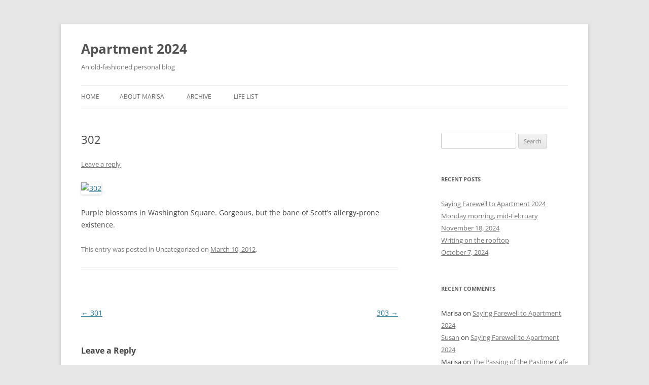

--- FILE ---
content_type: text/html; charset=UTF-8
request_url: http://www.apartment2024.com/2012/03/302/
body_size: 9612
content:
<!DOCTYPE html>
<!--[if IE 7]>
<html class="ie ie7" lang="en-US">
<![endif]-->
<!--[if IE 8]>
<html class="ie ie8" lang="en-US">
<![endif]-->
<!--[if !(IE 7) & !(IE 8)]><!-->
<html lang="en-US">
<!--<![endif]-->
<head>
<meta charset="UTF-8" />
<meta name="viewport" content="width=device-width" />
<title>302 | Apartment 2024</title>
<link rel="profile" href="https://gmpg.org/xfn/11" />
<link rel="pingback" href="http://www.apartment2024.com/xmlrpc.php">
<!--[if lt IE 9]>
<script src="http://www.apartment2024.com/wp-content/themes/twentytwelve/js/html5.js?ver=3.7.0" type="text/javascript"></script>
<![endif]-->
<meta name='robots' content='max-image-preview:large' />
	<style>img:is([sizes="auto" i], [sizes^="auto," i]) { contain-intrinsic-size: 3000px 1500px }</style>
	<link rel='dns-prefetch' href='//platform-api.sharethis.com' />
<link rel="alternate" type="application/rss+xml" title="Apartment 2024 &raquo; Feed" href="http://www.apartment2024.com/feed/" />
<link rel="alternate" type="application/rss+xml" title="Apartment 2024 &raquo; Comments Feed" href="http://www.apartment2024.com/comments/feed/" />
<link rel="alternate" type="application/rss+xml" title="Apartment 2024 &raquo; 302 Comments Feed" href="http://www.apartment2024.com/2012/03/302/feed/" />
<script type="text/javascript">
/* <![CDATA[ */
window._wpemojiSettings = {"baseUrl":"https:\/\/s.w.org\/images\/core\/emoji\/16.0.1\/72x72\/","ext":".png","svgUrl":"https:\/\/s.w.org\/images\/core\/emoji\/16.0.1\/svg\/","svgExt":".svg","source":{"concatemoji":"http:\/\/www.apartment2024.com\/wp-includes\/js\/wp-emoji-release.min.js?ver=6.8.3"}};
/*! This file is auto-generated */
!function(s,n){var o,i,e;function c(e){try{var t={supportTests:e,timestamp:(new Date).valueOf()};sessionStorage.setItem(o,JSON.stringify(t))}catch(e){}}function p(e,t,n){e.clearRect(0,0,e.canvas.width,e.canvas.height),e.fillText(t,0,0);var t=new Uint32Array(e.getImageData(0,0,e.canvas.width,e.canvas.height).data),a=(e.clearRect(0,0,e.canvas.width,e.canvas.height),e.fillText(n,0,0),new Uint32Array(e.getImageData(0,0,e.canvas.width,e.canvas.height).data));return t.every(function(e,t){return e===a[t]})}function u(e,t){e.clearRect(0,0,e.canvas.width,e.canvas.height),e.fillText(t,0,0);for(var n=e.getImageData(16,16,1,1),a=0;a<n.data.length;a++)if(0!==n.data[a])return!1;return!0}function f(e,t,n,a){switch(t){case"flag":return n(e,"\ud83c\udff3\ufe0f\u200d\u26a7\ufe0f","\ud83c\udff3\ufe0f\u200b\u26a7\ufe0f")?!1:!n(e,"\ud83c\udde8\ud83c\uddf6","\ud83c\udde8\u200b\ud83c\uddf6")&&!n(e,"\ud83c\udff4\udb40\udc67\udb40\udc62\udb40\udc65\udb40\udc6e\udb40\udc67\udb40\udc7f","\ud83c\udff4\u200b\udb40\udc67\u200b\udb40\udc62\u200b\udb40\udc65\u200b\udb40\udc6e\u200b\udb40\udc67\u200b\udb40\udc7f");case"emoji":return!a(e,"\ud83e\udedf")}return!1}function g(e,t,n,a){var r="undefined"!=typeof WorkerGlobalScope&&self instanceof WorkerGlobalScope?new OffscreenCanvas(300,150):s.createElement("canvas"),o=r.getContext("2d",{willReadFrequently:!0}),i=(o.textBaseline="top",o.font="600 32px Arial",{});return e.forEach(function(e){i[e]=t(o,e,n,a)}),i}function t(e){var t=s.createElement("script");t.src=e,t.defer=!0,s.head.appendChild(t)}"undefined"!=typeof Promise&&(o="wpEmojiSettingsSupports",i=["flag","emoji"],n.supports={everything:!0,everythingExceptFlag:!0},e=new Promise(function(e){s.addEventListener("DOMContentLoaded",e,{once:!0})}),new Promise(function(t){var n=function(){try{var e=JSON.parse(sessionStorage.getItem(o));if("object"==typeof e&&"number"==typeof e.timestamp&&(new Date).valueOf()<e.timestamp+604800&&"object"==typeof e.supportTests)return e.supportTests}catch(e){}return null}();if(!n){if("undefined"!=typeof Worker&&"undefined"!=typeof OffscreenCanvas&&"undefined"!=typeof URL&&URL.createObjectURL&&"undefined"!=typeof Blob)try{var e="postMessage("+g.toString()+"("+[JSON.stringify(i),f.toString(),p.toString(),u.toString()].join(",")+"));",a=new Blob([e],{type:"text/javascript"}),r=new Worker(URL.createObjectURL(a),{name:"wpTestEmojiSupports"});return void(r.onmessage=function(e){c(n=e.data),r.terminate(),t(n)})}catch(e){}c(n=g(i,f,p,u))}t(n)}).then(function(e){for(var t in e)n.supports[t]=e[t],n.supports.everything=n.supports.everything&&n.supports[t],"flag"!==t&&(n.supports.everythingExceptFlag=n.supports.everythingExceptFlag&&n.supports[t]);n.supports.everythingExceptFlag=n.supports.everythingExceptFlag&&!n.supports.flag,n.DOMReady=!1,n.readyCallback=function(){n.DOMReady=!0}}).then(function(){return e}).then(function(){var e;n.supports.everything||(n.readyCallback(),(e=n.source||{}).concatemoji?t(e.concatemoji):e.wpemoji&&e.twemoji&&(t(e.twemoji),t(e.wpemoji)))}))}((window,document),window._wpemojiSettings);
/* ]]> */
</script>
<style id='wp-emoji-styles-inline-css' type='text/css'>

	img.wp-smiley, img.emoji {
		display: inline !important;
		border: none !important;
		box-shadow: none !important;
		height: 1em !important;
		width: 1em !important;
		margin: 0 0.07em !important;
		vertical-align: -0.1em !important;
		background: none !important;
		padding: 0 !important;
	}
</style>
<link rel='stylesheet' id='wp-block-library-css' href='http://www.apartment2024.com/wp-includes/css/dist/block-library/style.min.css?ver=6.8.3' type='text/css' media='all' />
<style id='wp-block-library-theme-inline-css' type='text/css'>
.wp-block-audio :where(figcaption){color:#555;font-size:13px;text-align:center}.is-dark-theme .wp-block-audio :where(figcaption){color:#ffffffa6}.wp-block-audio{margin:0 0 1em}.wp-block-code{border:1px solid #ccc;border-radius:4px;font-family:Menlo,Consolas,monaco,monospace;padding:.8em 1em}.wp-block-embed :where(figcaption){color:#555;font-size:13px;text-align:center}.is-dark-theme .wp-block-embed :where(figcaption){color:#ffffffa6}.wp-block-embed{margin:0 0 1em}.blocks-gallery-caption{color:#555;font-size:13px;text-align:center}.is-dark-theme .blocks-gallery-caption{color:#ffffffa6}:root :where(.wp-block-image figcaption){color:#555;font-size:13px;text-align:center}.is-dark-theme :root :where(.wp-block-image figcaption){color:#ffffffa6}.wp-block-image{margin:0 0 1em}.wp-block-pullquote{border-bottom:4px solid;border-top:4px solid;color:currentColor;margin-bottom:1.75em}.wp-block-pullquote cite,.wp-block-pullquote footer,.wp-block-pullquote__citation{color:currentColor;font-size:.8125em;font-style:normal;text-transform:uppercase}.wp-block-quote{border-left:.25em solid;margin:0 0 1.75em;padding-left:1em}.wp-block-quote cite,.wp-block-quote footer{color:currentColor;font-size:.8125em;font-style:normal;position:relative}.wp-block-quote:where(.has-text-align-right){border-left:none;border-right:.25em solid;padding-left:0;padding-right:1em}.wp-block-quote:where(.has-text-align-center){border:none;padding-left:0}.wp-block-quote.is-large,.wp-block-quote.is-style-large,.wp-block-quote:where(.is-style-plain){border:none}.wp-block-search .wp-block-search__label{font-weight:700}.wp-block-search__button{border:1px solid #ccc;padding:.375em .625em}:where(.wp-block-group.has-background){padding:1.25em 2.375em}.wp-block-separator.has-css-opacity{opacity:.4}.wp-block-separator{border:none;border-bottom:2px solid;margin-left:auto;margin-right:auto}.wp-block-separator.has-alpha-channel-opacity{opacity:1}.wp-block-separator:not(.is-style-wide):not(.is-style-dots){width:100px}.wp-block-separator.has-background:not(.is-style-dots){border-bottom:none;height:1px}.wp-block-separator.has-background:not(.is-style-wide):not(.is-style-dots){height:2px}.wp-block-table{margin:0 0 1em}.wp-block-table td,.wp-block-table th{word-break:normal}.wp-block-table :where(figcaption){color:#555;font-size:13px;text-align:center}.is-dark-theme .wp-block-table :where(figcaption){color:#ffffffa6}.wp-block-video :where(figcaption){color:#555;font-size:13px;text-align:center}.is-dark-theme .wp-block-video :where(figcaption){color:#ffffffa6}.wp-block-video{margin:0 0 1em}:root :where(.wp-block-template-part.has-background){margin-bottom:0;margin-top:0;padding:1.25em 2.375em}
</style>
<style id='classic-theme-styles-inline-css' type='text/css'>
/*! This file is auto-generated */
.wp-block-button__link{color:#fff;background-color:#32373c;border-radius:9999px;box-shadow:none;text-decoration:none;padding:calc(.667em + 2px) calc(1.333em + 2px);font-size:1.125em}.wp-block-file__button{background:#32373c;color:#fff;text-decoration:none}
</style>
<style id='global-styles-inline-css' type='text/css'>
:root{--wp--preset--aspect-ratio--square: 1;--wp--preset--aspect-ratio--4-3: 4/3;--wp--preset--aspect-ratio--3-4: 3/4;--wp--preset--aspect-ratio--3-2: 3/2;--wp--preset--aspect-ratio--2-3: 2/3;--wp--preset--aspect-ratio--16-9: 16/9;--wp--preset--aspect-ratio--9-16: 9/16;--wp--preset--color--black: #000000;--wp--preset--color--cyan-bluish-gray: #abb8c3;--wp--preset--color--white: #fff;--wp--preset--color--pale-pink: #f78da7;--wp--preset--color--vivid-red: #cf2e2e;--wp--preset--color--luminous-vivid-orange: #ff6900;--wp--preset--color--luminous-vivid-amber: #fcb900;--wp--preset--color--light-green-cyan: #7bdcb5;--wp--preset--color--vivid-green-cyan: #00d084;--wp--preset--color--pale-cyan-blue: #8ed1fc;--wp--preset--color--vivid-cyan-blue: #0693e3;--wp--preset--color--vivid-purple: #9b51e0;--wp--preset--color--blue: #21759b;--wp--preset--color--dark-gray: #444;--wp--preset--color--medium-gray: #9f9f9f;--wp--preset--color--light-gray: #e6e6e6;--wp--preset--gradient--vivid-cyan-blue-to-vivid-purple: linear-gradient(135deg,rgba(6,147,227,1) 0%,rgb(155,81,224) 100%);--wp--preset--gradient--light-green-cyan-to-vivid-green-cyan: linear-gradient(135deg,rgb(122,220,180) 0%,rgb(0,208,130) 100%);--wp--preset--gradient--luminous-vivid-amber-to-luminous-vivid-orange: linear-gradient(135deg,rgba(252,185,0,1) 0%,rgba(255,105,0,1) 100%);--wp--preset--gradient--luminous-vivid-orange-to-vivid-red: linear-gradient(135deg,rgba(255,105,0,1) 0%,rgb(207,46,46) 100%);--wp--preset--gradient--very-light-gray-to-cyan-bluish-gray: linear-gradient(135deg,rgb(238,238,238) 0%,rgb(169,184,195) 100%);--wp--preset--gradient--cool-to-warm-spectrum: linear-gradient(135deg,rgb(74,234,220) 0%,rgb(151,120,209) 20%,rgb(207,42,186) 40%,rgb(238,44,130) 60%,rgb(251,105,98) 80%,rgb(254,248,76) 100%);--wp--preset--gradient--blush-light-purple: linear-gradient(135deg,rgb(255,206,236) 0%,rgb(152,150,240) 100%);--wp--preset--gradient--blush-bordeaux: linear-gradient(135deg,rgb(254,205,165) 0%,rgb(254,45,45) 50%,rgb(107,0,62) 100%);--wp--preset--gradient--luminous-dusk: linear-gradient(135deg,rgb(255,203,112) 0%,rgb(199,81,192) 50%,rgb(65,88,208) 100%);--wp--preset--gradient--pale-ocean: linear-gradient(135deg,rgb(255,245,203) 0%,rgb(182,227,212) 50%,rgb(51,167,181) 100%);--wp--preset--gradient--electric-grass: linear-gradient(135deg,rgb(202,248,128) 0%,rgb(113,206,126) 100%);--wp--preset--gradient--midnight: linear-gradient(135deg,rgb(2,3,129) 0%,rgb(40,116,252) 100%);--wp--preset--font-size--small: 13px;--wp--preset--font-size--medium: 20px;--wp--preset--font-size--large: 36px;--wp--preset--font-size--x-large: 42px;--wp--preset--spacing--20: 0.44rem;--wp--preset--spacing--30: 0.67rem;--wp--preset--spacing--40: 1rem;--wp--preset--spacing--50: 1.5rem;--wp--preset--spacing--60: 2.25rem;--wp--preset--spacing--70: 3.38rem;--wp--preset--spacing--80: 5.06rem;--wp--preset--shadow--natural: 6px 6px 9px rgba(0, 0, 0, 0.2);--wp--preset--shadow--deep: 12px 12px 50px rgba(0, 0, 0, 0.4);--wp--preset--shadow--sharp: 6px 6px 0px rgba(0, 0, 0, 0.2);--wp--preset--shadow--outlined: 6px 6px 0px -3px rgba(255, 255, 255, 1), 6px 6px rgba(0, 0, 0, 1);--wp--preset--shadow--crisp: 6px 6px 0px rgba(0, 0, 0, 1);}:where(.is-layout-flex){gap: 0.5em;}:where(.is-layout-grid){gap: 0.5em;}body .is-layout-flex{display: flex;}.is-layout-flex{flex-wrap: wrap;align-items: center;}.is-layout-flex > :is(*, div){margin: 0;}body .is-layout-grid{display: grid;}.is-layout-grid > :is(*, div){margin: 0;}:where(.wp-block-columns.is-layout-flex){gap: 2em;}:where(.wp-block-columns.is-layout-grid){gap: 2em;}:where(.wp-block-post-template.is-layout-flex){gap: 1.25em;}:where(.wp-block-post-template.is-layout-grid){gap: 1.25em;}.has-black-color{color: var(--wp--preset--color--black) !important;}.has-cyan-bluish-gray-color{color: var(--wp--preset--color--cyan-bluish-gray) !important;}.has-white-color{color: var(--wp--preset--color--white) !important;}.has-pale-pink-color{color: var(--wp--preset--color--pale-pink) !important;}.has-vivid-red-color{color: var(--wp--preset--color--vivid-red) !important;}.has-luminous-vivid-orange-color{color: var(--wp--preset--color--luminous-vivid-orange) !important;}.has-luminous-vivid-amber-color{color: var(--wp--preset--color--luminous-vivid-amber) !important;}.has-light-green-cyan-color{color: var(--wp--preset--color--light-green-cyan) !important;}.has-vivid-green-cyan-color{color: var(--wp--preset--color--vivid-green-cyan) !important;}.has-pale-cyan-blue-color{color: var(--wp--preset--color--pale-cyan-blue) !important;}.has-vivid-cyan-blue-color{color: var(--wp--preset--color--vivid-cyan-blue) !important;}.has-vivid-purple-color{color: var(--wp--preset--color--vivid-purple) !important;}.has-black-background-color{background-color: var(--wp--preset--color--black) !important;}.has-cyan-bluish-gray-background-color{background-color: var(--wp--preset--color--cyan-bluish-gray) !important;}.has-white-background-color{background-color: var(--wp--preset--color--white) !important;}.has-pale-pink-background-color{background-color: var(--wp--preset--color--pale-pink) !important;}.has-vivid-red-background-color{background-color: var(--wp--preset--color--vivid-red) !important;}.has-luminous-vivid-orange-background-color{background-color: var(--wp--preset--color--luminous-vivid-orange) !important;}.has-luminous-vivid-amber-background-color{background-color: var(--wp--preset--color--luminous-vivid-amber) !important;}.has-light-green-cyan-background-color{background-color: var(--wp--preset--color--light-green-cyan) !important;}.has-vivid-green-cyan-background-color{background-color: var(--wp--preset--color--vivid-green-cyan) !important;}.has-pale-cyan-blue-background-color{background-color: var(--wp--preset--color--pale-cyan-blue) !important;}.has-vivid-cyan-blue-background-color{background-color: var(--wp--preset--color--vivid-cyan-blue) !important;}.has-vivid-purple-background-color{background-color: var(--wp--preset--color--vivid-purple) !important;}.has-black-border-color{border-color: var(--wp--preset--color--black) !important;}.has-cyan-bluish-gray-border-color{border-color: var(--wp--preset--color--cyan-bluish-gray) !important;}.has-white-border-color{border-color: var(--wp--preset--color--white) !important;}.has-pale-pink-border-color{border-color: var(--wp--preset--color--pale-pink) !important;}.has-vivid-red-border-color{border-color: var(--wp--preset--color--vivid-red) !important;}.has-luminous-vivid-orange-border-color{border-color: var(--wp--preset--color--luminous-vivid-orange) !important;}.has-luminous-vivid-amber-border-color{border-color: var(--wp--preset--color--luminous-vivid-amber) !important;}.has-light-green-cyan-border-color{border-color: var(--wp--preset--color--light-green-cyan) !important;}.has-vivid-green-cyan-border-color{border-color: var(--wp--preset--color--vivid-green-cyan) !important;}.has-pale-cyan-blue-border-color{border-color: var(--wp--preset--color--pale-cyan-blue) !important;}.has-vivid-cyan-blue-border-color{border-color: var(--wp--preset--color--vivid-cyan-blue) !important;}.has-vivid-purple-border-color{border-color: var(--wp--preset--color--vivid-purple) !important;}.has-vivid-cyan-blue-to-vivid-purple-gradient-background{background: var(--wp--preset--gradient--vivid-cyan-blue-to-vivid-purple) !important;}.has-light-green-cyan-to-vivid-green-cyan-gradient-background{background: var(--wp--preset--gradient--light-green-cyan-to-vivid-green-cyan) !important;}.has-luminous-vivid-amber-to-luminous-vivid-orange-gradient-background{background: var(--wp--preset--gradient--luminous-vivid-amber-to-luminous-vivid-orange) !important;}.has-luminous-vivid-orange-to-vivid-red-gradient-background{background: var(--wp--preset--gradient--luminous-vivid-orange-to-vivid-red) !important;}.has-very-light-gray-to-cyan-bluish-gray-gradient-background{background: var(--wp--preset--gradient--very-light-gray-to-cyan-bluish-gray) !important;}.has-cool-to-warm-spectrum-gradient-background{background: var(--wp--preset--gradient--cool-to-warm-spectrum) !important;}.has-blush-light-purple-gradient-background{background: var(--wp--preset--gradient--blush-light-purple) !important;}.has-blush-bordeaux-gradient-background{background: var(--wp--preset--gradient--blush-bordeaux) !important;}.has-luminous-dusk-gradient-background{background: var(--wp--preset--gradient--luminous-dusk) !important;}.has-pale-ocean-gradient-background{background: var(--wp--preset--gradient--pale-ocean) !important;}.has-electric-grass-gradient-background{background: var(--wp--preset--gradient--electric-grass) !important;}.has-midnight-gradient-background{background: var(--wp--preset--gradient--midnight) !important;}.has-small-font-size{font-size: var(--wp--preset--font-size--small) !important;}.has-medium-font-size{font-size: var(--wp--preset--font-size--medium) !important;}.has-large-font-size{font-size: var(--wp--preset--font-size--large) !important;}.has-x-large-font-size{font-size: var(--wp--preset--font-size--x-large) !important;}
:where(.wp-block-post-template.is-layout-flex){gap: 1.25em;}:where(.wp-block-post-template.is-layout-grid){gap: 1.25em;}
:where(.wp-block-columns.is-layout-flex){gap: 2em;}:where(.wp-block-columns.is-layout-grid){gap: 2em;}
:root :where(.wp-block-pullquote){font-size: 1.5em;line-height: 1.6;}
</style>
<link rel='stylesheet' id='twentytwelve-fonts-css' href='http://www.apartment2024.com/wp-content/themes/twentytwelve/fonts/font-open-sans.css?ver=20230328' type='text/css' media='all' />
<link rel='stylesheet' id='twentytwelve-style-css' href='http://www.apartment2024.com/wp-content/themes/twentytwelve/style.css?ver=20230808' type='text/css' media='all' />
<link rel='stylesheet' id='twentytwelve-block-style-css' href='http://www.apartment2024.com/wp-content/themes/twentytwelve/css/blocks.css?ver=20230213' type='text/css' media='all' />
<!--[if lt IE 9]>
<link rel='stylesheet' id='twentytwelve-ie-css' href='http://www.apartment2024.com/wp-content/themes/twentytwelve/css/ie.css?ver=20150214' type='text/css' media='all' />
<![endif]-->
<style id='akismet-widget-style-inline-css' type='text/css'>

			.a-stats {
				--akismet-color-mid-green: #357b49;
				--akismet-color-white: #fff;
				--akismet-color-light-grey: #f6f7f7;

				max-width: 350px;
				width: auto;
			}

			.a-stats * {
				all: unset;
				box-sizing: border-box;
			}

			.a-stats strong {
				font-weight: 600;
			}

			.a-stats a.a-stats__link,
			.a-stats a.a-stats__link:visited,
			.a-stats a.a-stats__link:active {
				background: var(--akismet-color-mid-green);
				border: none;
				box-shadow: none;
				border-radius: 8px;
				color: var(--akismet-color-white);
				cursor: pointer;
				display: block;
				font-family: -apple-system, BlinkMacSystemFont, 'Segoe UI', 'Roboto', 'Oxygen-Sans', 'Ubuntu', 'Cantarell', 'Helvetica Neue', sans-serif;
				font-weight: 500;
				padding: 12px;
				text-align: center;
				text-decoration: none;
				transition: all 0.2s ease;
			}

			/* Extra specificity to deal with TwentyTwentyOne focus style */
			.widget .a-stats a.a-stats__link:focus {
				background: var(--akismet-color-mid-green);
				color: var(--akismet-color-white);
				text-decoration: none;
			}

			.a-stats a.a-stats__link:hover {
				filter: brightness(110%);
				box-shadow: 0 4px 12px rgba(0, 0, 0, 0.06), 0 0 2px rgba(0, 0, 0, 0.16);
			}

			.a-stats .count {
				color: var(--akismet-color-white);
				display: block;
				font-size: 1.5em;
				line-height: 1.4;
				padding: 0 13px;
				white-space: nowrap;
			}
		
</style>
<script type="text/javascript" src="http://www.apartment2024.com/wp-includes/js/jquery/jquery.min.js?ver=3.7.1" id="jquery-core-js"></script>
<script type="text/javascript" src="http://www.apartment2024.com/wp-includes/js/jquery/jquery-migrate.min.js?ver=3.4.1" id="jquery-migrate-js"></script>
<script type="text/javascript" src="//platform-api.sharethis.com/js/sharethis.js#source=googleanalytics-wordpress#product=ga&amp;property=5f8fa7973b1cfe00120b6fda" id="googleanalytics-platform-sharethis-js"></script>
<link rel="https://api.w.org/" href="http://www.apartment2024.com/wp-json/" /><link rel="alternate" title="JSON" type="application/json" href="http://www.apartment2024.com/wp-json/wp/v2/posts/2989" /><link rel="EditURI" type="application/rsd+xml" title="RSD" href="http://www.apartment2024.com/xmlrpc.php?rsd" />
<meta name="generator" content="WordPress 6.8.3" />
<link rel="canonical" href="http://www.apartment2024.com/2012/03/302/" />
<link rel='shortlink' href='http://www.apartment2024.com/?p=2989' />
<link rel="alternate" title="oEmbed (JSON)" type="application/json+oembed" href="http://www.apartment2024.com/wp-json/oembed/1.0/embed?url=http%3A%2F%2Fwww.apartment2024.com%2F2012%2F03%2F302%2F" />
<link rel="alternate" title="oEmbed (XML)" type="text/xml+oembed" href="http://www.apartment2024.com/wp-json/oembed/1.0/embed?url=http%3A%2F%2Fwww.apartment2024.com%2F2012%2F03%2F302%2F&#038;format=xml" />
<style type="text/css">.recentcomments a{display:inline !important;padding:0 !important;margin:0 !important;}</style><script>
(function() {
	(function (i, s, o, g, r, a, m) {
		i['GoogleAnalyticsObject'] = r;
		i[r] = i[r] || function () {
				(i[r].q = i[r].q || []).push(arguments)
			}, i[r].l = 1 * new Date();
		a = s.createElement(o),
			m = s.getElementsByTagName(o)[0];
		a.async = 1;
		a.src = g;
		m.parentNode.insertBefore(a, m)
	})(window, document, 'script', 'https://google-analytics.com/analytics.js', 'ga');

	ga('create', 'UA-5189642-1', 'auto');
			ga('send', 'pageview');
	})();
</script>
</head>

<body class="wp-singular post-template-default single single-post postid-2989 single-format-standard wp-embed-responsive wp-theme-twentytwelve custom-font-enabled single-author">
<div id="page" class="hfeed site">
	<header id="masthead" class="site-header">
		<hgroup>
			<h1 class="site-title"><a href="http://www.apartment2024.com/" rel="home">Apartment 2024</a></h1>
			<h2 class="site-description">An old-fashioned personal blog</h2>
		</hgroup>

		<nav id="site-navigation" class="main-navigation">
			<button class="menu-toggle">Menu</button>
			<a class="assistive-text" href="#content">Skip to content</a>
			<div class="nav-menu"><ul>
<li ><a href="http://www.apartment2024.com/">Home</a></li><li class="page_item page-item-1562"><a href="http://www.apartment2024.com/about-marisa/">About Marisa</a></li>
<li class="page_item page-item-1013"><a href="http://www.apartment2024.com/archive/">Archive</a></li>
<li class="page_item page-item-1573"><a href="http://www.apartment2024.com/life-list/">Life List</a></li>
</ul></div>
		</nav><!-- #site-navigation -->

			</header><!-- #masthead -->

	<div id="main" class="wrapper">

	<div id="primary" class="site-content">
		<div id="content" role="main">

			
				
	<article id="post-2989" class="post-2989 post type-post status-publish format-standard hentry">
				<header class="entry-header">
			
						<h1 class="entry-title">302</h1>
										<div class="comments-link">
					<a href="http://www.apartment2024.com/2012/03/302/#respond"><span class="leave-reply">Leave a reply</span></a>				</div><!-- .comments-link -->
					</header><!-- .entry-header -->

				<div class="entry-content">
			<p><a title="302 by Marisa | Food in Jars, on Flickr" href="http://www.flickr.com/photos/marusula/6973495407/"><img fetchpriority="high" decoding="async" src="http://farm8.staticflickr.com/7045/6973495407_52be19c35d_z.jpg" alt="302" width="640" height="425" /></a></p>
<p>Purple blossoms in Washington Square. Gorgeous, but the bane of Scott&#8217;s allergy-prone existence.</p>
					</div><!-- .entry-content -->
		
		<footer class="entry-meta">
			This entry was posted in Uncategorized on <a href="http://www.apartment2024.com/2012/03/302/" title="8:42 pm" rel="bookmark"><time class="entry-date" datetime="2012-03-10T20:42:13-05:00">March 10, 2012</time></a><span class="by-author"> by <span class="author vcard"><a class="url fn n" href="http://www.apartment2024.com/author/marisa/" title="View all posts by Marisa" rel="author">Marisa</a></span></span>.								</footer><!-- .entry-meta -->
	</article><!-- #post -->

				<nav class="nav-single">
					<h3 class="assistive-text">Post navigation</h3>
					<span class="nav-previous"><a href="http://www.apartment2024.com/2012/03/301/" rel="prev"><span class="meta-nav">&larr;</span> 301</a></span>
					<span class="nav-next"><a href="http://www.apartment2024.com/2012/03/303/" rel="next">303 <span class="meta-nav">&rarr;</span></a></span>
				</nav><!-- .nav-single -->

				
<div id="comments" class="comments-area">

	
	
		<div id="respond" class="comment-respond">
		<h3 id="reply-title" class="comment-reply-title">Leave a Reply <small><a rel="nofollow" id="cancel-comment-reply-link" href="/2012/03/302/#respond" style="display:none;">Cancel reply</a></small></h3><form action="http://www.apartment2024.com/wp-comments-post.php" method="post" id="commentform" class="comment-form"><p class="comment-notes"><span id="email-notes">Your email address will not be published.</span> <span class="required-field-message">Required fields are marked <span class="required">*</span></span></p><p class="comment-form-comment"><label for="comment">Comment <span class="required">*</span></label> <textarea id="comment" name="comment" cols="45" rows="8" maxlength="65525" required="required"></textarea></p><p class="comment-form-author"><label for="author">Name <span class="required">*</span></label> <input id="author" name="author" type="text" value="" size="30" maxlength="245" autocomplete="name" required="required" /></p>
<p class="comment-form-email"><label for="email">Email <span class="required">*</span></label> <input id="email" name="email" type="text" value="" size="30" maxlength="100" aria-describedby="email-notes" autocomplete="email" required="required" /></p>
<p class="comment-form-url"><label for="url">Website</label> <input id="url" name="url" type="text" value="" size="30" maxlength="200" autocomplete="url" /></p>
<p class="form-submit"><input name="submit" type="submit" id="submit" class="submit" value="Post Comment" /> <input type='hidden' name='comment_post_ID' value='2989' id='comment_post_ID' />
<input type='hidden' name='comment_parent' id='comment_parent' value='0' />
</p><p style="display: none;"><input type="hidden" id="akismet_comment_nonce" name="akismet_comment_nonce" value="c7d511c8a2" /></p><p style="display: none !important;" class="akismet-fields-container" data-prefix="ak_"><label>&#916;<textarea name="ak_hp_textarea" cols="45" rows="8" maxlength="100"></textarea></label><input type="hidden" id="ak_js_1" name="ak_js" value="171"/><script>document.getElementById( "ak_js_1" ).setAttribute( "value", ( new Date() ).getTime() );</script></p></form>	</div><!-- #respond -->
	
</div><!-- #comments .comments-area -->

			
		</div><!-- #content -->
	</div><!-- #primary -->


			<div id="secondary" class="widget-area" role="complementary">
			<aside id="search-2" class="widget widget_search"><form role="search" method="get" id="searchform" class="searchform" action="http://www.apartment2024.com/">
				<div>
					<label class="screen-reader-text" for="s">Search for:</label>
					<input type="text" value="" name="s" id="s" />
					<input type="submit" id="searchsubmit" value="Search" />
				</div>
			</form></aside>
		<aside id="recent-posts-2" class="widget widget_recent_entries">
		<h3 class="widget-title">Recent Posts</h3>
		<ul>
											<li>
					<a href="http://www.apartment2024.com/2026/01/saying-farewell-to-apartment-2024/">Saying Farewell to Apartment 2024</a>
									</li>
											<li>
					<a href="http://www.apartment2024.com/2025/02/monday-morning-mid-february/">Monday morning, mid-February</a>
									</li>
											<li>
					<a href="http://www.apartment2024.com/2024/11/november-18-2024/">November 18, 2024</a>
									</li>
											<li>
					<a href="http://www.apartment2024.com/2024/10/writing-on-the-rooftop/">Writing on the rooftop</a>
									</li>
											<li>
					<a href="http://www.apartment2024.com/2024/10/october-7-2024/">October 7, 2024</a>
									</li>
					</ul>

		</aside><aside id="recent-comments-2" class="widget widget_recent_comments"><h3 class="widget-title">Recent Comments</h3><ul id="recentcomments"><li class="recentcomments"><span class="comment-author-link">Marisa</span> on <a href="http://www.apartment2024.com/2026/01/saying-farewell-to-apartment-2024/#comment-262704">Saying Farewell to Apartment 2024</a></li><li class="recentcomments"><span class="comment-author-link"><a href="https://granolacrunchy.blogspot.com" class="url" rel="ugc external nofollow">Susan</a></span> on <a href="http://www.apartment2024.com/2026/01/saying-farewell-to-apartment-2024/#comment-262666">Saying Farewell to Apartment 2024</a></li><li class="recentcomments"><span class="comment-author-link">Marisa</span> on <a href="http://www.apartment2024.com/2006/07/the-passing-of-the-pastime-cafe/#comment-253750">The Passing of the Pastime Cafe</a></li><li class="recentcomments"><span class="comment-author-link">Barbara A Morris</span> on <a href="http://www.apartment2024.com/2006/07/the-passing-of-the-pastime-cafe/#comment-253627">The Passing of the Pastime Cafe</a></li><li class="recentcomments"><span class="comment-author-link">Marisa</span> on <a href="http://www.apartment2024.com/2025/02/monday-morning-mid-february/#comment-241677">Monday morning, mid-February</a></li></ul></aside><aside id="archives-2" class="widget widget_archive"><h3 class="widget-title">Archives</h3>
			<ul>
					<li><a href='http://www.apartment2024.com/2026/01/'>January 2026</a></li>
	<li><a href='http://www.apartment2024.com/2025/02/'>February 2025</a></li>
	<li><a href='http://www.apartment2024.com/2024/11/'>November 2024</a></li>
	<li><a href='http://www.apartment2024.com/2024/10/'>October 2024</a></li>
	<li><a href='http://www.apartment2024.com/2023/01/'>January 2023</a></li>
	<li><a href='http://www.apartment2024.com/2022/02/'>February 2022</a></li>
	<li><a href='http://www.apartment2024.com/2022/01/'>January 2022</a></li>
	<li><a href='http://www.apartment2024.com/2020/12/'>December 2020</a></li>
	<li><a href='http://www.apartment2024.com/2020/01/'>January 2020</a></li>
	<li><a href='http://www.apartment2024.com/2019/07/'>July 2019</a></li>
	<li><a href='http://www.apartment2024.com/2019/06/'>June 2019</a></li>
	<li><a href='http://www.apartment2024.com/2018/07/'>July 2018</a></li>
	<li><a href='http://www.apartment2024.com/2018/01/'>January 2018</a></li>
	<li><a href='http://www.apartment2024.com/2017/10/'>October 2017</a></li>
	<li><a href='http://www.apartment2024.com/2017/08/'>August 2017</a></li>
	<li><a href='http://www.apartment2024.com/2017/01/'>January 2017</a></li>
	<li><a href='http://www.apartment2024.com/2016/11/'>November 2016</a></li>
	<li><a href='http://www.apartment2024.com/2016/07/'>July 2016</a></li>
	<li><a href='http://www.apartment2024.com/2016/06/'>June 2016</a></li>
	<li><a href='http://www.apartment2024.com/2015/10/'>October 2015</a></li>
	<li><a href='http://www.apartment2024.com/2015/07/'>July 2015</a></li>
	<li><a href='http://www.apartment2024.com/2015/03/'>March 2015</a></li>
	<li><a href='http://www.apartment2024.com/2015/01/'>January 2015</a></li>
	<li><a href='http://www.apartment2024.com/2014/11/'>November 2014</a></li>
	<li><a href='http://www.apartment2024.com/2014/07/'>July 2014</a></li>
	<li><a href='http://www.apartment2024.com/2014/04/'>April 2014</a></li>
	<li><a href='http://www.apartment2024.com/2014/01/'>January 2014</a></li>
	<li><a href='http://www.apartment2024.com/2013/12/'>December 2013</a></li>
	<li><a href='http://www.apartment2024.com/2013/09/'>September 2013</a></li>
	<li><a href='http://www.apartment2024.com/2013/04/'>April 2013</a></li>
	<li><a href='http://www.apartment2024.com/2013/03/'>March 2013</a></li>
	<li><a href='http://www.apartment2024.com/2012/12/'>December 2012</a></li>
	<li><a href='http://www.apartment2024.com/2012/09/'>September 2012</a></li>
	<li><a href='http://www.apartment2024.com/2012/07/'>July 2012</a></li>
	<li><a href='http://www.apartment2024.com/2012/06/'>June 2012</a></li>
	<li><a href='http://www.apartment2024.com/2012/05/'>May 2012</a></li>
	<li><a href='http://www.apartment2024.com/2012/04/'>April 2012</a></li>
	<li><a href='http://www.apartment2024.com/2012/03/'>March 2012</a></li>
	<li><a href='http://www.apartment2024.com/2012/02/'>February 2012</a></li>
	<li><a href='http://www.apartment2024.com/2012/01/'>January 2012</a></li>
	<li><a href='http://www.apartment2024.com/2011/12/'>December 2011</a></li>
	<li><a href='http://www.apartment2024.com/2011/11/'>November 2011</a></li>
	<li><a href='http://www.apartment2024.com/2011/10/'>October 2011</a></li>
	<li><a href='http://www.apartment2024.com/2011/09/'>September 2011</a></li>
	<li><a href='http://www.apartment2024.com/2011/08/'>August 2011</a></li>
	<li><a href='http://www.apartment2024.com/2011/07/'>July 2011</a></li>
	<li><a href='http://www.apartment2024.com/2011/06/'>June 2011</a></li>
	<li><a href='http://www.apartment2024.com/2011/05/'>May 2011</a></li>
	<li><a href='http://www.apartment2024.com/2011/04/'>April 2011</a></li>
	<li><a href='http://www.apartment2024.com/2011/03/'>March 2011</a></li>
	<li><a href='http://www.apartment2024.com/2011/02/'>February 2011</a></li>
	<li><a href='http://www.apartment2024.com/2011/01/'>January 2011</a></li>
	<li><a href='http://www.apartment2024.com/2010/12/'>December 2010</a></li>
	<li><a href='http://www.apartment2024.com/2010/11/'>November 2010</a></li>
	<li><a href='http://www.apartment2024.com/2010/10/'>October 2010</a></li>
	<li><a href='http://www.apartment2024.com/2010/09/'>September 2010</a></li>
	<li><a href='http://www.apartment2024.com/2010/08/'>August 2010</a></li>
	<li><a href='http://www.apartment2024.com/2010/07/'>July 2010</a></li>
	<li><a href='http://www.apartment2024.com/2010/06/'>June 2010</a></li>
	<li><a href='http://www.apartment2024.com/2010/05/'>May 2010</a></li>
	<li><a href='http://www.apartment2024.com/2010/04/'>April 2010</a></li>
	<li><a href='http://www.apartment2024.com/2010/03/'>March 2010</a></li>
	<li><a href='http://www.apartment2024.com/2010/02/'>February 2010</a></li>
	<li><a href='http://www.apartment2024.com/2010/01/'>January 2010</a></li>
	<li><a href='http://www.apartment2024.com/2009/12/'>December 2009</a></li>
	<li><a href='http://www.apartment2024.com/2009/11/'>November 2009</a></li>
	<li><a href='http://www.apartment2024.com/2009/10/'>October 2009</a></li>
	<li><a href='http://www.apartment2024.com/2009/09/'>September 2009</a></li>
	<li><a href='http://www.apartment2024.com/2009/08/'>August 2009</a></li>
	<li><a href='http://www.apartment2024.com/2009/07/'>July 2009</a></li>
	<li><a href='http://www.apartment2024.com/2009/06/'>June 2009</a></li>
	<li><a href='http://www.apartment2024.com/2009/05/'>May 2009</a></li>
	<li><a href='http://www.apartment2024.com/2009/04/'>April 2009</a></li>
	<li><a href='http://www.apartment2024.com/2009/03/'>March 2009</a></li>
	<li><a href='http://www.apartment2024.com/2009/02/'>February 2009</a></li>
	<li><a href='http://www.apartment2024.com/2009/01/'>January 2009</a></li>
	<li><a href='http://www.apartment2024.com/2008/12/'>December 2008</a></li>
	<li><a href='http://www.apartment2024.com/2008/11/'>November 2008</a></li>
	<li><a href='http://www.apartment2024.com/2008/10/'>October 2008</a></li>
	<li><a href='http://www.apartment2024.com/2008/09/'>September 2008</a></li>
	<li><a href='http://www.apartment2024.com/2008/08/'>August 2008</a></li>
	<li><a href='http://www.apartment2024.com/2008/07/'>July 2008</a></li>
	<li><a href='http://www.apartment2024.com/2008/06/'>June 2008</a></li>
	<li><a href='http://www.apartment2024.com/2008/05/'>May 2008</a></li>
	<li><a href='http://www.apartment2024.com/2008/04/'>April 2008</a></li>
	<li><a href='http://www.apartment2024.com/2008/03/'>March 2008</a></li>
	<li><a href='http://www.apartment2024.com/2008/02/'>February 2008</a></li>
	<li><a href='http://www.apartment2024.com/2008/01/'>January 2008</a></li>
	<li><a href='http://www.apartment2024.com/2007/12/'>December 2007</a></li>
	<li><a href='http://www.apartment2024.com/2007/11/'>November 2007</a></li>
	<li><a href='http://www.apartment2024.com/2007/10/'>October 2007</a></li>
	<li><a href='http://www.apartment2024.com/2007/09/'>September 2007</a></li>
	<li><a href='http://www.apartment2024.com/2007/08/'>August 2007</a></li>
	<li><a href='http://www.apartment2024.com/2007/07/'>July 2007</a></li>
	<li><a href='http://www.apartment2024.com/2007/06/'>June 2007</a></li>
	<li><a href='http://www.apartment2024.com/2007/05/'>May 2007</a></li>
	<li><a href='http://www.apartment2024.com/2007/04/'>April 2007</a></li>
	<li><a href='http://www.apartment2024.com/2007/03/'>March 2007</a></li>
	<li><a href='http://www.apartment2024.com/2007/02/'>February 2007</a></li>
	<li><a href='http://www.apartment2024.com/2007/01/'>January 2007</a></li>
	<li><a href='http://www.apartment2024.com/2006/12/'>December 2006</a></li>
	<li><a href='http://www.apartment2024.com/2006/11/'>November 2006</a></li>
	<li><a href='http://www.apartment2024.com/2006/10/'>October 2006</a></li>
	<li><a href='http://www.apartment2024.com/2006/09/'>September 2006</a></li>
	<li><a href='http://www.apartment2024.com/2006/08/'>August 2006</a></li>
	<li><a href='http://www.apartment2024.com/2006/07/'>July 2006</a></li>
	<li><a href='http://www.apartment2024.com/2006/06/'>June 2006</a></li>
	<li><a href='http://www.apartment2024.com/2006/05/'>May 2006</a></li>
	<li><a href='http://www.apartment2024.com/2006/04/'>April 2006</a></li>
	<li><a href='http://www.apartment2024.com/2006/03/'>March 2006</a></li>
	<li><a href='http://www.apartment2024.com/2006/02/'>February 2006</a></li>
	<li><a href='http://www.apartment2024.com/2006/01/'>January 2006</a></li>
	<li><a href='http://www.apartment2024.com/2005/12/'>December 2005</a></li>
	<li><a href='http://www.apartment2024.com/2005/11/'>November 2005</a></li>
	<li><a href='http://www.apartment2024.com/2005/10/'>October 2005</a></li>
	<li><a href='http://www.apartment2024.com/2005/09/'>September 2005</a></li>
	<li><a href='http://www.apartment2024.com/2005/08/'>August 2005</a></li>
	<li><a href='http://www.apartment2024.com/2005/07/'>July 2005</a></li>
	<li><a href='http://www.apartment2024.com/2005/06/'>June 2005</a></li>
	<li><a href='http://www.apartment2024.com/2005/05/'>May 2005</a></li>
	<li><a href='http://www.apartment2024.com/2005/04/'>April 2005</a></li>
	<li><a href='http://www.apartment2024.com/2005/03/'>March 2005</a></li>
	<li><a href='http://www.apartment2024.com/2005/02/'>February 2005</a></li>
			</ul>

			</aside><aside id="categories-2" class="widget widget_categories"><h3 class="widget-title">Categories</h3>
			<ul>
					<li class="cat-item cat-item-4"><a href="http://www.apartment2024.com/category/2014/">2014</a>
</li>
	<li class="cat-item cat-item-41"><a href="http://www.apartment2024.com/category/2015/">2015</a>
</li>
	<li class="cat-item cat-item-52"><a href="http://www.apartment2024.com/category/2016/">2016</a>
</li>
	<li class="cat-item cat-item-54"><a href="http://www.apartment2024.com/category/2017/">2017</a>
</li>
	<li class="cat-item cat-item-55"><a href="http://www.apartment2024.com/category/2018/">2018</a>
</li>
	<li class="cat-item cat-item-57"><a href="http://www.apartment2024.com/category/2019/">2019</a>
</li>
	<li class="cat-item cat-item-58"><a href="http://www.apartment2024.com/category/2020/">2020</a>
</li>
	<li class="cat-item cat-item-61"><a href="http://www.apartment2024.com/category/2023/">2023</a>
</li>
	<li class="cat-item cat-item-63"><a href="http://www.apartment2024.com/category/2024/">2024</a>
</li>
	<li class="cat-item cat-item-37"><a href="http://www.apartment2024.com/category/author-stuff/">Author Stuff</a>
</li>
	<li class="cat-item cat-item-40"><a href="http://www.apartment2024.com/category/faith/">Faith</a>
</li>
	<li class="cat-item cat-item-46"><a href="http://www.apartment2024.com/category/food/">Food</a>
</li>
	<li class="cat-item cat-item-44"><a href="http://www.apartment2024.com/category/home/">Home</a>
</li>
	<li class="cat-item cat-item-10"><a href="http://www.apartment2024.com/category/hopes-2/">Hopes</a>
</li>
	<li class="cat-item cat-item-59"><a href="http://www.apartment2024.com/category/parenthood/">Parenthood</a>
</li>
	<li class="cat-item cat-item-51"><a href="http://www.apartment2024.com/category/political/">Political</a>
</li>
	<li class="cat-item cat-item-49"><a href="http://www.apartment2024.com/category/sleep/">Sleep</a>
</li>
	<li class="cat-item cat-item-48"><a href="http://www.apartment2024.com/category/the-building/">The Building</a>
</li>
	<li class="cat-item cat-item-1"><a href="http://www.apartment2024.com/category/uncategorized/">Uncategorized</a>
</li>
	<li class="cat-item cat-item-50"><a href="http://www.apartment2024.com/category/work/">Work</a>
</li>
			</ul>

			</aside><aside id="meta-2" class="widget widget_meta"><h3 class="widget-title">Meta</h3>
		<ul>
						<li><a href="http://www.apartment2024.com/wp-login.php">Log in</a></li>
			<li><a href="http://www.apartment2024.com/feed/">Entries feed</a></li>
			<li><a href="http://www.apartment2024.com/comments/feed/">Comments feed</a></li>

			<li><a href="https://wordpress.org/">WordPress.org</a></li>
		</ul>

		</aside>		</div><!-- #secondary -->
		</div><!-- #main .wrapper -->
	<footer id="colophon" role="contentinfo">
		<div class="site-info">
									<a href="https://wordpress.org/" class="imprint" title="Semantic Personal Publishing Platform">
				Proudly powered by WordPress			</a>
		</div><!-- .site-info -->
	</footer><!-- #colophon -->
</div><!-- #page -->

<script type="speculationrules">
{"prefetch":[{"source":"document","where":{"and":[{"href_matches":"\/*"},{"not":{"href_matches":["\/wp-*.php","\/wp-admin\/*","\/wp-content\/uploads\/*","\/wp-content\/*","\/wp-content\/plugins\/*","\/wp-content\/themes\/twentytwelve\/*","\/*\\?(.+)"]}},{"not":{"selector_matches":"a[rel~=\"nofollow\"]"}},{"not":{"selector_matches":".no-prefetch, .no-prefetch a"}}]},"eagerness":"conservative"}]}
</script>
<script type="text/javascript" src="http://www.apartment2024.com/wp-includes/js/comment-reply.min.js?ver=6.8.3" id="comment-reply-js" async="async" data-wp-strategy="async"></script>
<script type="text/javascript" src="http://www.apartment2024.com/wp-content/themes/twentytwelve/js/navigation.js?ver=20141205" id="twentytwelve-navigation-js"></script>
<script defer type="text/javascript" src="http://www.apartment2024.com/wp-content/plugins/akismet/_inc/akismet-frontend.js?ver=1747322783" id="akismet-frontend-js"></script>
</body>
</html>
